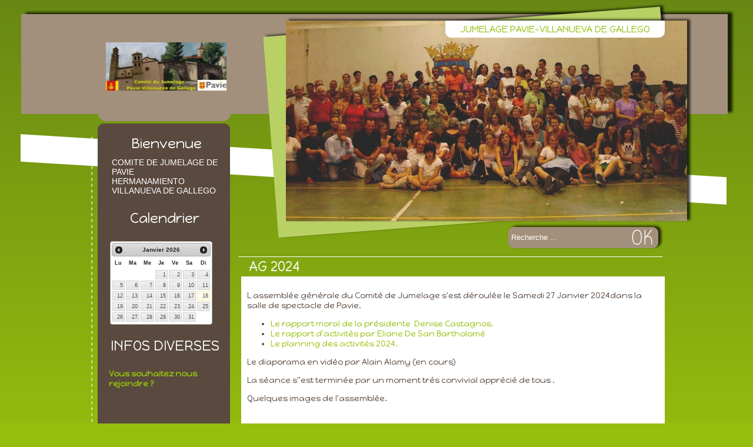

--- FILE ---
content_type: text/html; charset=UTF-8
request_url: https://www.pavie-villanueva.com/ag-2024_fr.html
body_size: 5226
content:
<!DOCTYPE html>

	<head>	
	<meta http-equiv="Content-Type" content="text/html; charset=utf-8" />	
	<meta name="generator" content="WebSee (imaweb.fr)"/>
	
	<script src="/js/jquery-ui-1.9.2.custom/js/jquery-1.8.3.js"  type="text/javascript"></script>
	<link type="text/css" href="/js/jquery-ui-1.9.2.custom/css/smoothness/jquery-ui-1.9.2.custom.css" rel="stylesheet" />
	<script src="/js/jquery-ui-1.9.2.custom/js/jquery-ui-1.9.2.custom.min.js" type="text/javascript"></script>
	<script type="text/javascript" src="/js/highslide/highslide-full.js"></script>		
    
        		
    <link href="/css/style2.css?1768756559" rel="stylesheet" type="text/css" />
    <link href="/css/charte_1.css?1768756559" rel="stylesheet" type="text/css" />
   	<link href="/css/font_style_1.css?1768756559" rel="stylesheet" type="text/css" /> 
   	<script src="/js/websee.js"  type="text/javascript"></script>
	<link href="https://fonts.googleapis.com/css?family=Happy+Monkey" rel="stylesheet" type="text/css" />
	
	<style>
	body
	{
	    -webkit-animation-duration: 0.1s;
		-webkit-animation-name: fontfix;
		-webkit-animation-iteration-count: 1;
		-webkit-animation-timing-function: linear;
		-webkit-animation-delay: 0.1s;
	}
	
	@-webkit-keyframes fontfix{
		from{ 	opacity: 1; }
		to{	opacity: 1; }
	}		
	</style>		
<title>comitÃ© dejumelage pavie villanueva de gallego</title>
<meta property="og:title" content="comitÃ© dejumelage pavie villanueva de gallego" />

<meta name="description" content="site officiel du jumelage entre pavie france et villanueva de gallego espagne" />
	<meta property="og:description" content="site officiel du jumelage entre pavie france et villanueva de gallego espagne" />		
<link type="text/css" href="/js/menu/menu-vertical.css" rel="stylesheet" />
<script src="/js/menu/menu-vertical.js" type="text/javascript"></script>
<script type="text/javascript">
$(document).ready(function() {
  $("#sousmenu-5").css('display','block');
});
</script>
													<script type='text/javascript' src='/js/jqFancyTransitions.1.8.js'></script>
													<script type='text/javascript'>
													$(document).ready(
													    function()
													    {    	
															$('#header-bandeau').jqFancyTransitions({ width: 682, height: 341, effect: 'zipper', delay: 4000});
														});
													
													</script>
													

</head>
<body>
<div class="template-header">
	<div class="template-header-content template-contents">

		<div class="header-text"> JUMELAGE PAVIE-VILLANUEVA DE GALLEGO</div>
		<div id="header-logo"><a href="accueil_fr.html"><div style="background-image:url('/template/generated/logo_2016_montage_logo.jpg');background-position:center center;;background-repeat:no-repeat;height: 100%;width: 100%;"></div></a></div>
		
		<script type="text/javascript">
		function on_clique_k() {
			if (document.rechercheForm.keywords.value=="Recherche ..."){
				document.rechercheForm.keywords.value="";
			}
		}
		function on_sortie_k() {
			if (document.rechercheForm.keywords.value==""){	
				document.rechercheForm.keywords.value="Recherche ...";
			}
		}
		</script>
		<div id="recherche">
			<form name="rechercheForm" action="recherche_fr.html" method="post">
				<input type="text" name="keywords" value ="Recherche ..." onblur="javascript:on_sortie_k();" onfocus="javascript:on_clique_k();" id="inputRecherche"/>
				<input type="submit" value="" id="submitRecherche" />
			</form>
		</div>
				<div class="header-bandeau-goodies"><div id="header-bandeau"><img src='/template/generated/bandeau_1460319461_2006-10-25-082.JPG'  alt='' /><img src='/template/generated/bandeau_1460319484_IMG_2141.JPG'  alt='' /><img src='/template/generated/bandeau_1460319506_IMG_3203.JPG'  alt='' /><img src='/template/generated/bandeau_1460319527_IMG_7959.JPG'  alt='' /><img src='/template/generated/bandeau_1460319564_IMG_8500-001.JPG'  alt='' /><img src='/template/generated/bandeau_1460319583_IMG_9910.JPG'  alt='' /><img src='/template/generated/bandeau_1507830460_IMG_2815.JPG'  alt='' /><img src='/template/generated/bandeau_1507830545_IMG_3670.JPG'  alt='' /><img src='/template/generated/bandeau_1568407782_vdg2018.JPG'  alt='' /><img src='/template/generated/bandeau_1666292119_IMG_7076.JPG'  alt='' /></div></div>		
	</div>
</div>
<div class="template-body">
	<div class="template-body-content template-contents">
	<div class="body-left"><div class="module-colonne-titre">Bienvenue</div>
	<div  class="menu-principal">
	<ul>
	
						<li class="sousmenu-item sousmenu-extend"><a href="javascript:open_submenu('sousmenu-3')"><div class="sousmenu-titre sousmenu-item-extend" id="sousmenu-titre-3">COMITE DE JUMELAGE DE PAVIE</div></a>
						<ul class="sousmenu" id="sousmenu-3">
						<div class="sousmenu-header"></div>
						
						<li id="sousmenu-item-1-1"><a href="accueil_fr.html"><div class="sousmenu-item-data menu-groupe-item-data-3" id="sousmenu-3-page-1">Bienvenue sur le site du comité de jumelage de Pavie-Villanueva de Gallego</div></a></li><div class="sousmenu-separateur"></div>
						<li id="sousmenu-item-2-2"><a href="bureau_fr.html"><div class="sousmenu-item-data menu-groupe-item-data-3" id="sousmenu-3-page-2">Le bureau </div></a></li><div class="sousmenu-separateur"></div>
						<li id="sousmenu-item-4-3"><a href="historique_fr.html"><div class="sousmenu-item-data menu-groupe-item-data-3" id="sousmenu-3-page-4">L'historique du comité</div></a></li><div class="sousmenu-separateur"></div>
						<li id="sousmenu-item-5-4"><a href="galerie_fr.html"><div class="sousmenu-item-data menu-groupe-item-data-3" id="sousmenu-3-page-5">Le programme actuel.</div></a></li><div class="sousmenu-separateur"></div>
						<li id="sousmenu-item-9-5"><a href="activites_fr.html"><div class="sousmenu-item-data menu-groupe-item-data-3" id="sousmenu-3-page-9">Les activités du jumelage: Retour en images</div></a></li><div class="sousmenu-separateur"></div>
						<li id="sousmenu-item-13-6"><a href="pavie_fr.html"><div class="sousmenu-item-data menu-groupe-item-data-3" id="sousmenu-3-page-13">Découvrez PAVIE</div></a></li><div class="sousmenu-separateur"></div>
						<li id="sousmenu-item-6-7"><a href="contacts_fr.html"><div class="sousmenu-item-data menu-groupe-item-data-3" id="sousmenu-3-page-6">Nous contacter</div></a></li><div class="sousmenu-separateur"></div>
						<li id="sousmenu-item-7-8"><a href="cours-espagnol_fr.html"><div class="sousmenu-item-data menu-groupe-item-data-3" id="sousmenu-3-page-7">Les ateliers  de conversation espagnole</div></a></li><div class="sousmenu-separateur"></div>
						<li id="sousmenu-item-15-9"><a href="club_lecture_fr.html"><div class="sousmenu-item-data menu-groupe-item-data-3" id="sousmenu-3-page-15">LE CLUB DE LECTURE</div></a></li>  <div class="sousmenu-footer"></div>
						</ul>
						</li><div  class="menu-principal-separateur" id="menu-principal-separateur-2"></div>
						<li class="sousmenu-item sousmenu-extend"><a href="#"><div class="sousmenu-titre sousmenu-item-extend" id="sousmenu-titre-4">HERMANAMIENTO VILLANUEVA DE GALLEGO</div></a>
						<ul class="sousmenu" id="sousmenu-4">
						<div class="sousmenu-header"></div>
						
						<li id="sousmenu-item-3-1"><a href="villanueva-de-gallego_fr.html"><div class="sousmenu-item-data menu-groupe-item-data-4" id="sousmenu-4-page-3">Bienvenido en el sitio del hermanamiento  Villanueva de Gallego-Pavie</div></a></li><div class="sousmenu-separateur"></div>
						<li id="sousmenu-item-10-2"><a href="p2_fr.html"><div class="sousmenu-item-data menu-groupe-item-data-4" id="sousmenu-4-page-10">Pagina 2</div></a></li><div class="sousmenu-separateur"></div>
						<li id="sousmenu-item-11-3"><a href="p3_fr.html"><div class="sousmenu-item-data menu-groupe-item-data-4" id="sousmenu-4-page-11">pagina 3</div></a></li>  <div class="sousmenu-footer"></div>
						</ul>
						</li>
	</ul>
	</div>
	<div class="module-colonne">			
					<div class="module-colonne-titre">Calendrier</div>
					<div class="module-colonne-separateur"></div>
					<div class="module-colonne-content">
						
		
		<script type="text/javascript">
		var hsgetCalendrier = hs;
		
		hsgetCalendrier.graphicsDir = '/js/highslide/graphics/';
		hsgetCalendrier.outlineType = 'rounded-white';
		hsgetCalendrier.outlineWhileAnimating = true;
		hsgetCalendrier.minWidth = 730;
		hsgetCalendrier.align = 'center';
		hsgetCalendrier.enableKeyListener = false;
		hsgetCalendrier.moveText = 'Déplacer';
		hsgetCalendrier.closeText = 'Fermer';
		hsgetCalendrier.closeTitle = 'Cliquez ici pour fermer';
		
		</script>
		
			<style type="text/css">
				
			
					
		</style>
	
		<script type="text/javascript">
		
			var articles = [
		];
						
				setDays = function(day, month, year) {
					
					var result = [true, "", ""];	//par défaut, on affiche la date
					var boolArticles = false;
					var rl = 0;
					var i = 0;
					
					if (articles != null) {
						rl = articles.length;
					
						for (i = 0; i < rl; i++) {
							var unArticle = articles[i];
							if(unArticle != null){
								if ((day == unArticle[0]) && (month == (unArticle[1] - 1)) && (year == unArticle[2])) {
									if(boolArticles){
										result = [true, "specialDayM", unArticle[4]];
									} else {
										result = [true, "specialDay", unArticle[4]];
										boolArticles = true;
									}
									
									
									/*break;*/
								}
							}
						}
					}
																
					return result;
				}
				
				selectedDay = function(month,day, year) {
					var boolArticles = false;
					var rl = 0;
					var i = 0;
						
					var idArticle = 0;				
					if (articles != null) {
						rl = articles.length;			
						for (i = 0; i < rl; i++) {
							var unArticle = articles[i];
							if(unArticle != null){
								if ((day == unArticle[0]) && (month == (unArticle[1])) && (year == unArticle[2])) {			
									idArticle = articles[i][3];
									break;
								}
							}
						}
					}			
					
					if(idArticle > 0){					
						return hsgetCalendrier.htmlExpand(null,{objectType: "iframe", src:"/modules/calendrier/calendrier_view.php?id-template=1&date="+year+(month < 10 ? "0"+month : month)+(day < 10 ? "0"+day : day)});
				}
					
				}
						
				$(document).ready(function(){
					
					$("#datepicker").datepicker({
						numberOfMonths: 1,
						stepMonths: 1,		
						nextText: "Suivant",
						prevText: "Précédent",	
						dayNamesMin: ["Di", "Lu", "Ma", "Me", "Je", "Ve", "Sa"],
						monthNames: ["Janvier","Février","Mars","Avril","Mai","Juin","Juillet","Août","Septembre","Octobre","Novembre","Décembre"],
						firstDay: 1,				
						beforeShowDay: function(date) {											
							return setDays(date.getDate(), date.getMonth(), date.getFullYear());						
						},
						onSelect: function(dateText) {						
							selectedDay(
								parseInt(dateText.slice(0,2),10),
								parseInt(dateText.slice(3,5),10),
								parseInt(dateText.slice(6),10)
							);
						}
						
					});
					
					/*
					* Bricolage indispensable pour colorer les dates choisies
					* chaque fois que le datepicker se redessine !
					*/
					$("#datepicker").bind("mouseenter", function(){
						if ($("td.important > a", this).eq(0).css("color") != "#FF0000") {
							$("td.important > a", this).css("color","#FF0000");
							
						}
					});
				});	//fin document ready
				
				$(window).load(function(){
					$("#datepicker").mouseenter();
				});	//fin window ready
			
			</script>
			<div id="datepicker"></div>
						</div>
						</div><div class="module-colonne">			
					<div class="module-colonne-titre">INFOS DIVERSES</div>
					<div class="module-colonne-separateur"></div>
					<div class="module-colonne-content">
						
			<script type="text/javascript">
			
			var hsModuleArticles23 = hs ;
			hsModuleArticles23.graphicsDir = '/js/highslide/graphics/';
			hsModuleArticles23.outlineType = 'rounded-white';
			hsModuleArticles23.outlineWhileAnimating = true;
			hsModuleArticles23.minWidth = 730;
			hsModuleArticles23.align = 'center';
			hsModuleArticles23.enableKeyListener = false;
			hsModuleArticles23.moveText = 'Déplacer';
			hsModuleArticles23.closeText = 'Fermer';
			hsModuleArticles23.closeTitle = 'Cliquez ici pour fermer';
			
			</script>
			<div id="module-articles-vignette-23" class="module-articles-vignette"><ul class="module-articles-liste"><li  class="article-vignette-ligne"><div class="article-vignette" id="article-vignette-19" itemscope itemtype="http://schema.org/Article">
							<a  href="article_19_1_vous-souhaitez-nous-rejoindre-_fr.html" title="Vous souhaitez nous rejoindre ?" ><div class="article-vignette-titre" itemprop="name">Vous souhaitez nous rejoindre ?</div></a>
							<div class="article-vignette-date-publication">07/02/2017</div>
							<div class="article-vignette-contenu">							
								
								<a  href="article_19_1_vous-souhaitez-nous-rejoindre-_fr.html" title="Vous souhaitez nous rejoindre ?" ><div class="article-vignette-resume" itemprop="headline"></div></a>
							</div>
							
						</div><div class="article-vignette-separateur"></div></li></ul></div><script>
					$(window).load(function(){	
						equalheight("#module-articles-vignette-23 .article-vignette-titre");					
						equalheight("#module-articles-vignette-23 .article-vignette-ligne");
        				equalheight("#module-articles-vignette-23 .article-vignette-titre");					
						equalheight("#module-articles-vignette-23 .article-vignette-ligne");
    				});
				</script>
						</div>
						</div><div class="module-colonne">			
					<div class="module-colonne-titre">Météo</div>
					<div class="module-colonne-separateur"></div>
					<div class="module-colonne-content">
						
						</div>
						</div>
	</div>
<div class="nom-page nom-page-38 nom-page-groupe-5"><div class="nom-page-texte">AG 2024</div></div>
	<div class="body-right">

<div class="rendu-contenu"><p>L assembl&eacute;e g&eacute;n&eacute;rale du Comit&eacute; de Jumelage s'est d&eacute;roul&eacute;e le&nbsp;<span>Samedi 27 Janvier 2024</span>dans la salle de spectacle de Pavie.</p>
<ul>
<li><a href="../../userfile/documents/AG_2024/moral.pdf">Le rapport moral de la pr&eacute;sidente&nbsp; Denise Castagnos.</a></li>
<li><a href="../../userfile/documents/AG_2024/activite.pdf">Le rapport d'activit&eacute;s par Eliane De San Bartholom&eacute;&nbsp;</a></li>
<li><a href="../../userfile/documents/AG_2024/projet.pdf">Le planning des activit&eacute;s 2024.</a></li>
</ul>
<p>Le diaporama en vid&eacute;o par Alain Alamy (en cours)</p>
<p>La s&eacute;ance s"est termin&eacute;e par un moment tr&eacute;s convivial appr&eacute;ci&eacute; de tous .</p>
<p>Quelques images de l'assembl&eacute;e.</p>
<p>&nbsp;
	  		<script type="text/javascript">
	  			// remove the registerOverlay call to disable the controlbar
	  			//var hs = hs;
	  			
	  			hs.registerOverlay(
	  				{
	  					thumbnailId: null,
	  					overlayId: 'controlbar',
	  					position: 'top right',
	  					hideOnMouseOut: true
	  				}
	  			);
	  			hs.graphicsDir = '/js/highslide/graphics/';
	  			hs.outlineType = 'rounded-white';
	  			// Tell Highslide to use the thumbnail's title for captions
	  			hs.captionEval = 'this.thumb.title';
	  			hs.align = 'center';
	  			hs.restoreTitle = 'Cliquez pour fermer la photo. Cliquez et déplacez pour bouger la photo. Utilisez les flèches pour naviguer entre les photos.';
	  			hs.loadingText = 'Chargement...';
	  		
	  		</script>
  			<div id="module_phototheque-99" class="module_phototheque phototheque-49">
									<style type="text/css">
									
									#module_phototheque-99 .phototheque-thrumb {
												height: auto;												
									}
											
									#module_phototheque-99 .phototheque-thrumb-img {
												width: 120px;
												height: 80px;
												padding-bottom:5px;												
												text-align: center;
									}
																		
									</style>
									<div class="grp_liens">AG 2024</div><ul class="phototheque-liste"><li class="phototheque-thrumb"><a href="/img-photos/xl/1707129699-IMG_8130.JPG" onclick="return hs.expand(this,{ captionEval: 'this.thumb.alt' })"  title=""><div class="phototheque-thrumb-img"><img src="/img-photos/sm/1707129699-IMG_8130.JPG" alt="" title="" border="0" /></div></a></li><li class="phototheque-thrumb"><a href="/img-photos/xl/1707129692-IMG_8129.JPG" onclick="return hs.expand(this,{ captionEval: 'this.thumb.alt' })"  title=""><div class="phototheque-thrumb-img"><img src="/img-photos/sm/1707129692-IMG_8129.JPG" alt="" title="" border="0" /></div></a></li><li class="phototheque-thrumb"><a href="/img-photos/xl/1707129395-DSC_0004.JPG" onclick="return hs.expand(this,{ captionEval: 'this.thumb.alt' })"  title=""><div class="phototheque-thrumb-img"><img src="/img-photos/sm/1707129395-DSC_0004.JPG" alt="" title="" border="0" /></div></a></li><li class="phototheque-thrumb"><a href="/img-photos/xl/1707129746-IMG_8148.JPG" onclick="return hs.expand(this,{ captionEval: 'this.thumb.alt' })"  title=""><div class="phototheque-thrumb-img"><img src="/img-photos/sm/1707129746-IMG_8148.JPG" alt="" title="" border="0" /></div></a></li><li class="phototheque-thrumb"><a href="/img-photos/xl/1707129707-IMG_8135.JPG" onclick="return hs.expand(this,{ captionEval: 'this.thumb.alt' })"  title=""><div class="phototheque-thrumb-img"><img src="/img-photos/sm/1707129707-IMG_8135.JPG" alt="" title="" border="0" /></div></a></li><li class="phototheque-thrumb"><a href="/img-photos/xl/1707129739-IMG_8147.JPG" onclick="return hs.expand(this,{ captionEval: 'this.thumb.alt' })"  title=""><div class="phototheque-thrumb-img"><img src="/img-photos/sm/1707129739-IMG_8147.JPG" alt="" title="" border="0" /></div></a></li><li class="phototheque-thrumb"><a href="/img-photos/xl/1707129731-IMG_8143.JPG" onclick="return hs.expand(this,{ captionEval: 'this.thumb.alt' })"  title=""><div class="phototheque-thrumb-img"><img src="/img-photos/sm/1707129731-IMG_8143.JPG" alt="" title="" border="0" /></div></a></li><li class="phototheque-thrumb"><a href="/img-photos/xl/1707129722-IMG_8140.JPG" onclick="return hs.expand(this,{ captionEval: 'this.thumb.alt' })"  title=""><div class="phototheque-thrumb-img"><img src="/img-photos/sm/1707129722-IMG_8140.JPG" alt="" title="" border="0" /></div></a></li><li class="phototheque-thrumb"><a href="/img-photos/xl/1707129714-IMG_8137.JPG" onclick="return hs.expand(this,{ captionEval: 'this.thumb.alt' })"  title=""><div class="phototheque-thrumb-img"><img src="/img-photos/sm/1707129714-IMG_8137.JPG" alt="" title="" border="0" /></div></a></li><li class="phototheque-thrumb"><a href="/img-photos/xl/1707129384-DSC_0002.JPG" onclick="return hs.expand(this,{ captionEval: 'this.thumb.alt' })"  title=""><div class="phototheque-thrumb-img"><img src="/img-photos/sm/1707129384-DSC_0002.JPG" alt="" title="" border="0" /></div></a></li><li class="phototheque-thrumb"><a href="/img-photos/xl/1707129773-IMG_8152.JPG" onclick="return hs.expand(this,{ captionEval: 'this.thumb.alt' })"  title=""><div class="phototheque-thrumb-img"><img src="/img-photos/sm/1707129773-IMG_8152.JPG" alt="" title="" border="0" /></div></a></li><li class="phototheque-thrumb"><a href="/img-photos/xl/1707129848-IMG_8162.JPG" onclick="return hs.expand(this,{ captionEval: 'this.thumb.alt' })"  title=""><div class="phototheque-thrumb-img"><img src="/img-photos/sm/1707129848-IMG_8162.JPG" alt="" title="" border="0" /></div></a></li><li class="phototheque-thrumb"><a href="/img-photos/xl/1707129827-IMG_8161.JPG" onclick="return hs.expand(this,{ captionEval: 'this.thumb.alt' })"  title=""><div class="phototheque-thrumb-img"><img src="/img-photos/sm/1707129827-IMG_8161.JPG" alt="" title="" border="0" /></div></a></li><li class="phototheque-thrumb"><a href="/img-photos/xl/1707129792-IMG_8156.JPG" onclick="return hs.expand(this,{ captionEval: 'this.thumb.alt' })"  title=""><div class="phototheque-thrumb-img"><img src="/img-photos/sm/1707129792-IMG_8156.JPG" alt="" title="" border="0" /></div></a></li><li class="phototheque-thrumb"><a href="/img-photos/xl/1707129782-IMG_8154.JPG" onclick="return hs.expand(this,{ captionEval: 'this.thumb.alt' })"  title=""><div class="phototheque-thrumb-img"><img src="/img-photos/sm/1707129782-IMG_8154.JPG" alt="" title="" border="0" /></div></a></li><li class="phototheque-thrumb"><a href="/img-photos/xl/1707129763-IMG_8150.JPG" onclick="return hs.expand(this,{ captionEval: 'this.thumb.alt' })"  title=""><div class="phototheque-thrumb-img"><img src="/img-photos/sm/1707129763-IMG_8150.JPG" alt="" title="" border="0" /></div></a></li><li class="phototheque-thrumb"><a href="/img-photos/xl/1707129683-DSC_0024.JPG" onclick="return hs.expand(this,{ captionEval: 'this.thumb.alt' })"  title=""><div class="phototheque-thrumb-img"><img src="/img-photos/sm/1707129683-DSC_0024.JPG" alt="" title="" border="0" /></div></a></li><li class="phototheque-thrumb"><a href="/img-photos/xl/1707129811-IMG_8157.JPG" onclick="return hs.expand(this,{ captionEval: 'this.thumb.alt' })"  title=""><div class="phototheque-thrumb-img"><img src="/img-photos/sm/1707129811-IMG_8157.JPG" alt="" title="" border="0" /></div></a></li><li class="phototheque-thrumb"><a href="/img-photos/xl/1707129859-IMG_8164.JPG" onclick="return hs.expand(this,{ captionEval: 'this.thumb.alt' })"  title=""><div class="phototheque-thrumb-img"><img src="/img-photos/sm/1707129859-IMG_8164.JPG" alt="" title="" border="0" /></div></a></li></ul><br /></div>
  		<div id="controlbar" class="highslide-overlay controlbar">
  			<a href="#" class="previous" onclick="return hs.previous(this)" title="Précédent"></a>
  			<a href="#" class="next" onclick="return hs.next(this)" title="Suivant)"></a>
  			<a href="#" class="highslide-move" onclick="return false" title="Cliquez et déplacez pour bouger"></a>
  			<a href="#" class="close" onclick="return hs.close(this)" title="Fermer"></a>
  		</div></p>
			<script type="text/javascript">
				if ( document.getElementById('ss_menu5') ) {
					document.getElementById('ss_menu5').style.display='block';
				}	
			</script></div>
	</div>
	</div>
</div>
<div class="template-footer">
	<div class="template-footer-content template-contents">

		<div class="footer-text">Siège social : Mairie de PAVIE-France  ***  Ayuntamiento de Villanueva de Gallego Espana</div>
		<div class="footer-menu"></div>
	</div>
</div>
<p align="center" class="copyright"><a href="websee_en_savoir_plus_sur_la_creation_de_site_internet.html">Création de site Web administrable et hébergement Internet par Net15</a></p></body>
</html>	


--- FILE ---
content_type: text/css
request_url: https://www.pavie-villanueva.com/css/charte_1.css?1768756559
body_size: 2021
content:
.meteo {
color:white;
margin-left:10px;
}

html {
	background-image:url('/template/visuel/background.jpg');
	background-repeat:repeat-x;
	background-color:#96bf0d;
padding:0;
margin:0;
	
}

body {
padding:0;
margin:0;
font-family:"Happy Monkey";
font-size:14px;
}

.template-contents {
	width : 980px;
	margin-left: auto;
	margin-right: auto;
	overflow:auto;
}

.template-header {
	background-image:url('/template/visuel/header.png');
	background-position:center top;
	background-repeat:no-repeat;
	height:450px;
	z-index:0;
}

.template-header-content {
	height:450px;
}

#header-logo {
	height: 168px;
	width: 205px;
	position: absolute;
	margin-left: 30px;
	margin-top: 29px;
}

#recherche {
	background-image:url('/template/visuel/recherche.png');
	background-repeat:no-repeat;
	background-position:left top;
	width:264px;
	height:44px;
	position:absolute;
	margin-left: 714px;
	margin-top:380px;
z-index: 500;	
}

.header-social {
	width:200px;
	height:25px;
	position:absolute;
	margin-left: 500px;
	margin-top:405px;
z-index: 500;
}

#header-bandeau {
	width: 682px;
	height: 341px;
	margin-top: 30px;
	margin-left: 39px;
}

.header-text {
background-color: white;
float: right;
padding: 5px 25px;
-khtml-border-bottom-right-radius: 10px;
border-bottom-right-radius: 10px;
-khtml-border-bottom-left-radius: 10px;
border-bottom-left-radius: 10px;
font-size: 16px;
z-index: 100;
position: relative;
margin: 35px 0px;
}

.header-bandeau-goodies {
	background-image:url('/template/visuel/fond-bandeau.png');
	background-position:left top;
	background-repeat:no-repeat;
	width: 730px;
	height: 401px;
	position: absolute;
	margin-left: 297px;
	margin-top: 5px;

}

.template-body {
	background-image:url('/template/visuel/content.png');
	background-position:center top;
	background-repeat:repeat-y;
	margin-top:-220px;
}

.template-body-content {
	overflow:hidden;
}

.body-left {
	color:white;
	width:225px;
	margin-left: 20px;	
	display:table-cell;
	float : left;
	z-index:100;
}

.body-right {
	display:table-cell;
	float:right;
	width:720px;       	
	margin-top:240px;
	background-color:white;
}

.template-footer {
	background-image:url('/template/visuel/footer.png');
	background-position:center top;
	background-repeat:no-repeat;
	height:60px;	
}

.template-footer-content {
	height:60px;
}

.footer-text {
color:white;
font-size:18px;
margin-top: 32px;
margin-right: 20px;
height: 26px;
width: 650px;
float: right;
text-align: right;
}

.footer-menu {
width: 285px;
height: 40px;
margin-left: 9px;
margin-top: 42px;
position: absolute;
}

#inputRecherche {
background-color: transparent;
height: 34px;
margin: 6px 0px 0px 0px;
width: 200px;
border: none;
padding-left: 5px;
float: left;
color:white;
}

#submitRecherche {
width: 54px;
height: 36px;
cursor: pointer;
background-color: transparent;
border: none;
float: right;
margin-top: 6px;
background-image:none;
}


.copyright a {
	font-size : 12px;
color:white;
}

.copyright a:hover {
color:white;
}

.copyright a:link {
color:white;
}

.copyright a:visited {
color:white;
}


/**
* Menu principal
**/

.menu-header-item{
}

.menu-item{
}

.menu-item:hover{
}

.menu-principal{
margin: 10px 0px 25px;
}

.menu-principal ul{
list-style: none;
margin-left: 0px;
}

.menu-principal ul li{
float:none;
display: inline;
}

.menu-principal ul li a{
}

.menu-principal  ul li a:active{
}

.menu-principal  ul li a:visited{
}

.menu-principal  ul li a:link{
}

.menu-principal  ul li a:hover{
}

.menu-principal ul li ul{
display: none;
position : relative;
background-color:transparent;
}

.menu-principal ul li ul li{
}

.menu-principal ul li ul li a{
}

.menu-principal ul li ul li a:link{
}

.menu-principal ul li ul li a:active{
}

.menu-principal ul li ul li a:visited{
}

.menu-principal ul li ul li a:hover{
}

.sousmenu-titre {
background-repeat: no-repeat;
background-position: left center;
padding-left: 20px;
color: white;
font-weight: normal;
padding-top: 0px;

height:auto;
	font-family : Arial;
	font-size:14px;
}

 .menu-groupe-titre {
background-repeat: no-repeat;
background-position: left center;
padding-left: 0px;
color: white;
font-size: 14px;
font-weight: normal;
height: 20px;
padding-top: 0px;
}

.sousmenu-titre:hover{
}

.sousmenu-footer{
height: 0px;
}

.sousmenu-header{
height: 0px;
}

.sousmenu-item{
}

.sousmenu-item:hover{
}

.sousmenu-item-data, .menu-groupe-item-data {
font-size:14px;
padding-bottom: 5px;
padding-left:15px;
font-family: Arial;
}

.menu-principal li:hover > ul{
}

.menu-groupe-extend {
background-image:url('/template/visuel/puce.png');
background-position : left center;
backround-repeat : no-repeat;
}

.module-colonne {
width: 220px;
}

.module-colonne-titre {
color:#a3907c;
font-size:23px;
text-align : center;
}

.menu-groupe {
list-style:none;
padding:0;
}

.menu-groupe li {
padding: 0px 0px 0px 5px;
}

#datepicker {
margin-left: 12px;
}

/* module intranet */
#module-intranet-btn-connexion,#module-intranet-btn-deconnexion {
background-image: url('/template/visuel/espace-prive.png');
}


.module_articles_widget a {
color:white;
}

#agedi {
position : absolute;
margin-left:55px;
}

.grp_liens {
background-color: #A3907C;
color: white;
padding: 5px;
border-bottom: black solid 1px;
margin-top: 5px;
width: 96%;
}

.module_lien table {
border: 1px solid #C9C9C9;
margin-bottom: 8px;
width: 98%;
}

.module_lien ul {
list-style: none;
padding: 0;
}

.module_lien .titre_liens_mod {
margin-top: -3px;
margin-left: -5px;
margin-bottom: 8px;
}

.agenda_view_titre {
color:#a3907c;
font-size:23px;
background-color: #5a493f;
}

.menu-footer-separateur {
width: 5px;
background-color: white;
height: 1px;
float: left;
margin-top: 8px;
margin-right: 5px;
}

.menu-footer ul li a {
font-size:12px;
}

.nom-page {
color: white;
font-size: 23px;
padding: 10px;
position: absolute;
margin-top: 199px;
margin-left: 263px;
width: 692px;
}

.rendu-contenu {
padding:10px;
}

#lang_drapeau {position:absolute;z-index:1000;margin-top: 3px;}html {
background-color:#96bf0d;
}

a, a:hover, a:link, a:visited {color: #96bf0d;}
.copyright a, .copyright a:hover, .copyright a:link, .copyright a:visited {color:#2e3a02;}
#datepicker a, #datepicker a:hover, #datepicker a:link, #datepicker a:visited {color: #59493f;}
table.ui-datepicker-calendar tbody td.specialDay a {background: #d3fa44;color: #59493f; border:1px solid #d3fa44;}
table.ui-datepicker-calendar tbody td.specialDayM a {background: #96bf0d;color: #59493f; border:1px solid #96bf0d;}

.div-contact-mod-info b,
.div-contact-mod-form table td,

body {color:#59493f;}

.body-left {color:white}
.body-left a,.body-left a:hover,.body-left a:link,.body-left a:visited {color:#96bf0d}

.rendu-contenu .agenda_view_titre {color: #96bf0d;}
.agenda_view_titre {background-color: transparent ; color:white;}
.agenda_view_texte{color:#506408;}

.calendrier-text{color:#59493f;}
.nom-page {color: white;}

.module-colonne-titre {background-color:transparent;color: white;}
.module-colonne-separateur{background-color:white;}

.header-text {color: #96BF0D;}
.footer-text{color: white;}

select,
input {color : #59493f;}

.grp_liens {background-color: #506408; color:white; border:none;}
.module_lien .titre_liens_mod span {background-color: #b9d065;}

.menu-groupe-titre {color: white;}
.menu-groupe-item-data {color:#d3fa44;}

.menu-principal ul li ul {background-color:transparent;}
.sousmenu-titre{color:white;}
.sousmenu-item-data {color:#d3fa44;}

.yourvote,
.bar {background-color: #d3fa44;}

.menu-footer-item-titre{color:white;}

#inputRecherche{color:white;}

--- FILE ---
content_type: text/css
request_url: https://www.pavie-villanueva.com/css/font_style_1.css?1768756559
body_size: 235
content:
.texte{font-family : Comic Sans MS, sans-serif !important;font-size : 14px !important;color : #a60c0e !important;font-weight : bold;font-style : normal;text-decoration : none;}
.titre{font-family : Arial Black, Avant Garde !important;font-size : 22px !important;color : #086820 !important;font-weight : bold;font-style : normal;text-decoration : none;}
.lien_accueil{font-size : 18px !important;color : #f8ecf0 !important;font-weight : bold;font-style : normal;text-decoration : none;}
.texte-simple{font-family : Comic Sans MS, sans-serif !important;font-size : 14px !important;color : #000000 !important;font-weight : normal;font-style : normal;text-decoration : none;}


--- FILE ---
content_type: text/css
request_url: https://www.pavie-villanueva.com/js/menu/menu-vertical.css
body_size: 386
content:

/**
* Menu principal
**/

.menu-header-item{
}

.menu-item{
}

.menu-item:hover{
}

.menu-principal{

}

.menu-principal ul{
list-style: none;
margin-left: 0px;
}

.menu-principal ul li{
float:none;
display: inline;
}

.menu-principal ul li a{
}

.menu-principal  ul li a:active{
}

.menu-principal  ul li a:visited{
}

.menu-principal  ul li a:link{
}

.menu-principal  ul li a:hover{
}

.menu-principal ul li ul{
display: none;
position : relative;
background-color:transparent;
}

.menu-principal ul li ul li{
}

.menu-principal ul li ul li a{
}

.menu-principal ul li ul li a:link{
}

.menu-principal ul li ul li a:active{
}

.menu-principal ul li ul li a:visited{
}

.menu-principal ul li ul li a:hover{
}

.sousmenu-titre {
background-repeat: no-repeat;
background-position: left center;
height:auto;
}

 .menu-groupe-titre {
background-repeat: no-repeat;
background-position: left center;
height: 20px;
}

.sousmenu-titre:hover{
}

.sousmenu-footer{
height: 0px;
}

.sousmenu-header{
height: 0px;
}

.sousmenu-item{
}

.sousmenu-item:hover{
}

.sousmenu-item-data, .menu-groupe-item-data {

}

.menu-principal li:hover > ul{
}

.menu-groupe-extend {
background-position : left center;
background-repeat : no-repeat;
}

.menu-groupe {
list-style:none;
padding:0;
}

.menu-groupe li {

}

--- FILE ---
content_type: application/javascript
request_url: https://www.pavie-villanueva.com/js/menu/menu-vertical.js
body_size: 430
content:
    $(document).ready( function () {
        
        // On modifie l'evenement "click" sur les liens dans les items de liste
        // qui portent la classe "titre_menu" :
        $("li.sousmenu-item > a").click( function () {
           
        	if($(this).attr("href") == "#"){
        	
        	// Si le sous-menu etait deja ouvert, on le referme :
            if ($(this).next("ul.sousmenu:visible").length != 0) {
                $(this).next("ul.sousmenu").slideUp("normal", function () { $(this).parent().removeClass("open") } );
            }
            // Si le sous-menu est cache, on ferme les autres et on l'affiche :
            else {
                $("ul.sousmenu").slideUp("normal", function () { $(this).parent().removeClass("open") } );
                $(this).next("ul.sousmenu").slideDown("normal", function () { $(this).parent().addClass("open") } );
            }
            	// On empêche le navigateur de suivre le lien :
            	return false;
            
        	}
        });
    
    } ) ;

--- FILE ---
content_type: application/javascript
request_url: https://www.pavie-villanueva.com/js/websee.js
body_size: 425
content:
equalheight = function(container){

	var currentTallest = 0,
	currentRowStart = 0,
	rowDivs = new Array(),
	$el,
	topPosition = 0;
	$(container).each(function() {

		$el = $(this);
		$($el).height("auto")
		topPostion = $el.position().top;

		if (currentRowStart != topPostion) {
			for (currentDiv = 0 ; currentDiv < rowDivs.length ; currentDiv++) {
				rowDivs[currentDiv].height(currentTallest+10);
			}
			rowDivs.length = 0; // empty the array
			currentRowStart = topPostion;
			currentTallest = $el.height();
			rowDivs.push($el);
		} else {
			rowDivs.push($el);
			currentTallest = (currentTallest < $el.height()) ? ($el.height()) : (currentTallest);
		}
		for (currentDiv = 0 ; currentDiv < rowDivs.length ; currentDiv++) {
			rowDivs[currentDiv].height(currentTallest+10);
		}
	});
}


function open_submenu(submenu){	
		
	if($("#"+submenu).hasClass("opened_submenu")){
		$(".sousmenu").hide();
		$(".sousmenu").removeClass("opened_submenu");
	} else {
		$(".sousmenu").hide();
		$(".sousmenu").removeClass("opened_submenu");
		$("#"+submenu).show();
		$("#"+submenu).addClass("opened_submenu");
	}
}
